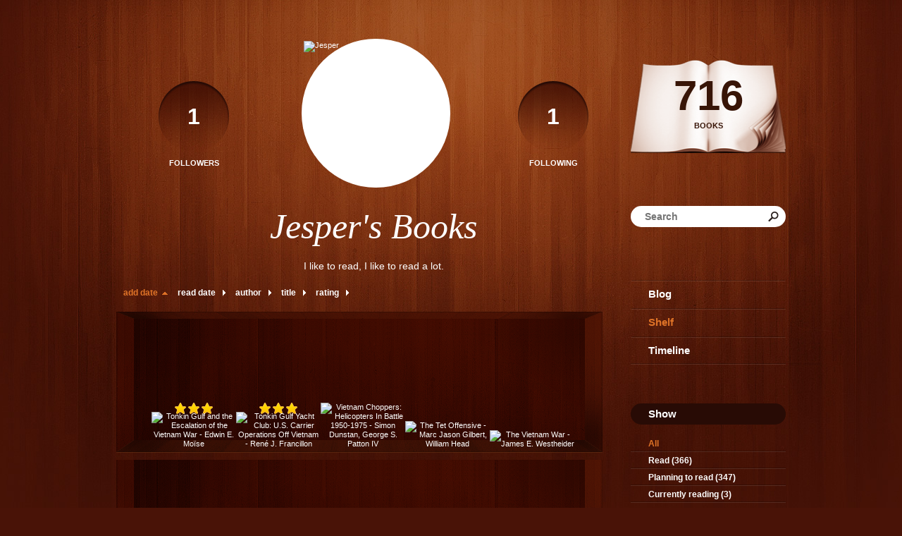

--- FILE ---
content_type: text/html; charset=UTF-8
request_url: http://jesper.booklikes.com/shelf/281160/?by=date&order=asc
body_size: 7532
content:
<!doctype html>
<html>
<head>
	  
   <meta http-equiv="Content-Type" content="text/html; charset=utf-8" />
   <meta name="robots" content="index, follow" />
   <meta name="revisit-after" content="1 days" />
   
   <title>vietnam-wars - Shelf - Jesper's Books</title>      
   <meta property="og:title" content="vietnam-wars - Shelf - Jesper's Books" />
   <meta itemprop="name" content="vietnam-wars - Shelf - Jesper's Books" />     
   <meta property="og:site_name" content="vietnam-wars - Shelf - Jesper's Books" />
   
   <meta name="Description" content="Jesper's Books - book blog on BookLikes" />
   <meta property="og:description" content="Jesper's Books - book blog on BookLikes" />
   <meta itemprop="description" content="Jesper's Books - book blog on BookLikes" /> 
   
   <meta property="og:image" content="http://booklikes.com/photo/crop/250/0/upload/avatar/f/e/fed06c958a64fe524fa8a6c629b43788.jpg" />   
   <meta itemprop="image" content="http://booklikes.com/photo/crop/250/0/upload/avatar/f/e/fed06c958a64fe524fa8a6c629b43788.jpg" />
   
   <meta name="Keywords" content="Booklikes, Jesper's Books, Jesper" />
   
   <meta property="og:type" content="blog" />
   
   <meta name="twitter:card" content="summary" />
   <meta name="twitter:site" content="@BookLikes" />      
   <meta name="twitter:url" content="http://Jesper.booklikes.com/shelf/281160/?by=date&order=asc" />
   <meta name="twitter:title" content="vietnam-wars - Shelf - Jesper's Books" />
   <meta name="twitter:description" content="Jesper's Books - book blog on BookLikes" />     
   
   <link href="http://jesper.booklikes.com/theme/wood/style.css" rel="stylesheet" type="text/css" />
   
   <link rel="icon" type="image" href="http://booklikes.com/photo/crop/25/25/upload/avatar/f/e/fed06c958a64fe524fa8a6c629b43788.jpg"/>

   <link rel="alternate" type="application/atom+xml" href="http://Jesper.booklikes.com/rss" title="Jesper's Books RSS"/>
   
   <script type="text/javascript"> 
                                 (function(i,s,o,g,r,a,m){i['GoogleAnalyticsObject']=r;i[r]=i[r]||function(){
                                 (i[r].q=i[r].q||[]).push(arguments)},i[r].l=1*new Date();a=s.createElement(o),
                                 m=s.getElementsByTagName(o)[0];a.async=1;a.src=g;m.parentNode.insertBefore(a,m)
                                 })(window,document,'script','//www.google-analytics.com/analytics.js','ga');
                                 ga('create', 'UA-32199978-1', 'booklikes.com');                                 
                                 ga('send', 'pageview');
                                 </script>
   
   <style type="text/css">
                
      
            
      
   </style>      
   
</head>
<body><style type="text/css">
div#book-popup{top:10%;left:50%;padding:20px;z-index:20;width:750px;margin-left:-375px;background:#fff;border:1px solid rgba(0,0,0,0.2);-moz-box-shadow:0 0 10px 5px rgba(0,0,0,0.2);-webkit-box-shadow:0 0 10px 5px rgba(0,0,0,0.2);-o-box-shadow:0 0 10px 5px rgba(0,0,0,0.2);box-shadow:0 0 10px 5px rgba(0,0,0,0.2)}.set-bradius3tl{-moz-border-radius-topleft:3px;-webkit-border-top-left-radius:3px;border-top-left-radius:3px}.set-bradius3tr{-moz-border-radius-topright:3px;-webkit-border-top-right-radius:3px;border-top-right-radius:3px}.set-bradius3bl{-moz-border-radius-bottomleft:3px;-webkit-border-bottom-left-radius:3px;border-bottom-left-radius:3px}.set-bradius3br{-moz-border-radius-bottomright:3px;-webkit-border-bottom-right-radius:3px;border-bottom-right-radius:3px}div.book-popup-content,div.book-popup-content a{color:#333}div.book-popup-content,div.book-popup-options{font-family:"Helvetica Neue",Arial,Tahoma,Verdana,sans-serif!important}a.book-popup-close{top:-10px;right:-5px;font-size:20px;color:#333;font-weight:bold}a.book-popup-close:hover{color:#03794c}div.book-popup-cover{width:225px}div.book-popup-info{width:505px}div.book-popup-title{padding-top:10px;padding-right:30px;font-size:22px;font-weight:bold}div.book-popup-title a:hover{text-decoration:underline}div.book-popup-author{padding-top:13px;font-size:14px}div.book-popup-kind{padding-top:13px;font-size:14px;font-weight:bold}div.book-popup-rating{padding-top:13px;font-size:12px;color:#036d44;font-weight:bold}div.book-popup-rating img{margin-right:3px}div.book-popup-desc{padding-top:15px;font-size:14px;line-height:140%}div.book-popup-share{padding-top:15px}div.book-popup-share-link{font-size:11px;color:#ccc}div.book-popup-page{padding-top:15px}div.book-popup-page a{font-size:14px;color:#03794c;font-weight:bold}div.book-popup-page a:hover{text-decoration:underline}div.book-popup-review{line-height:19px}div.book-popup-review a{disply:inline-block;font-size:14px;color:#03794c;font-weight:bold;line-height:19px}div.book-popup-review a:hover{text-decoration:underline}div.book-popup-review img{margin:-5px 0 0 2px}div.book-popup-more{padding-top:30px}div.book-popup-options{padding-top:20px}div.book-popup-options a{padding:7px 15px;margin-right:5px;display:inline-block;background:#038050;border:1px solid #04623e;font-size:14px;font-weight:bold;color:#fff}div.book-affiliate{display:none;margin-top:25px}div.book-affiliate h6{margin-bottom:10px;font-size:14px;font-weight:bold}div.book-affiliate-entry:nth-child(even){background:#eee}div.book-affiliate-entry{padding:5px;font-size:12px}div.book-affiliate-entry-user{background:#ccc}div.book-affiliate-entry img{width:15px;height:15px;display:inline-block;margin-right:5px;vertical-align:middle}div.book-affiliate-entry strong{display:inline-block;width:45%}div.book-affiliate-entry span{display:inline-block;width:20%}div.book-affiliate-entry a{width:25%;display:inline-block;font-weight:bold;color:#038050;text-align:right;text-decoration:none}div.book-affiliate-entry a:hover{text-decoration:underline}.loader{position:absolute;z-index:999;width:50px;height:50px;-moz-transform:scale(0.6);-webkit-transform:scale(0.6);-ms-transform:scale(0.6);-o-transform:scale(0.6);transform:scale(0.6)}.loader div{position:absolute;background-color:#eee;height:9px;width:9px;-moz-border-radius:5px;-moz-animation-name:f_fadeG;-moz-animation-duration:1.04s;-moz-animation-iteration-count:infinite;-moz-animation-direction:linear;-webkit-border-radius:5px;-webkit-animation-name:f_fadeG;-webkit-animation-duration:1.04s;-webkit-animation-iteration-count:infinite;-webkit-animation-direction:linear;-ms-border-radius:5px;-ms-animation-name:f_fadeG;-ms-animation-duration:1.04s;-ms-animation-iteration-count:infinite;-ms-animation-direction:linear;-o-border-radius:5px;-o-animation-name:f_fadeG;-o-animation-duration:1.04s;-o-animation-iteration-count:infinite;-o-animation-direction:linear;border-radius:5px;animation-name:f_fadeG;animation-duration:1.04s;animation-iteration-count:infinite;animation-direction:linear}.loader-1{left:0;top:20px;-moz-animation-delay:.39s;-webkit-animation-delay:.39s;-ms-animation-delay:.39s;-o-animation-delay:.39s;animation-delay:.39s}.loader-2{left:6px;top:6px;-moz-animation-delay:.52s;-webkit-animation-delay:.52s;-ms-animation-delay:.52s;-o-animation-delay:.52s;animation-delay:.52s}.loader-3{left:20px;top:0;-moz-animation-delay:.65s;-webkit-animation-delay:.65s;-ms-animation-delay:.65s;-o-animation-delay:.65s;animation-delay:.65s}.loader-4{right:6px;top:6px;-moz-animation-delay:.78s;-webkit-animation-delay:.78s;-ms-animation-delay:.78s;-o-animation-delay:.78s;animation-delay:.78s}.loader-5{right:0;top:20px;-moz-animation-delay:.91s;-webkit-animation-delay:.91s;-ms-animation-delay:.91s;-o-animation-delay:.91s;animation-delay:.91s}.loader-6{right:6px;bottom:6px;-moz-animation-delay:1.04s;-webkit-animation-delay:1.04s;-ms-animation-delay:1.04s;-o-animation-delay:1.04s;animation-delay:1.04s}.loader-7{left:20px;bottom:0;-moz-animation-delay:1.17s;-webkit-animation-delay:1.17s;-ms-animation-delay:1.17s;-o-animation-delay:1.17s;animation-delay:1.17s}.loader-8{left:6px;bottom:6px;-moz-animation-delay:1.3s;-webkit-animation-delay:1.3s;-ms-animation-delay:1.3s;-o-animation-delay:1.3s;animation-delay:1.3s}@-moz-keyframes f_fadeG{0%{background-color:#000}100%{background-color:#eee}}@-webkit-keyframes f_fadeG{0%{background-color:#000}100%{background-color:#eee}}@-ms-keyframes f_fadeG{0%{background-color:#000}100%{background-color:#eee}}@-o-keyframes f_fadeG{0%{background-color:#000}100%{background-color:#eee}}@keyframes f_fadeG{0%{background-color:#000}100%{background-color:#eee}}
</style>
<div id="book-popup" class="set-abs" style="display: none;"></div><div id="book-loader" class="loader" style="display: none;"><div class="loader-1"></div><div class="loader-2"></div><div class="loader-3"></div><div class="loader-4"></div><div class="loader-4"></div><div class="loader-6"></div><div class="loader-7"></div><div class="loader-8"></div></div>
<script type="text/javascript">
window.addEventListener("click",function(a){bookPopupClose()},false);document.getElementById("book-popup").addEventListener("click",function(a){a.stopPropagation();return false},false);function bookPopupClose(){document.getElementById("book-popup").style.display="none"}function affiliateLoad(a,c,e){var b=1;var f=e.length;var g=document.getElementById("book-affiliate-list-"+a);g.innerHTML="";var d=setInterval(function(){var h=e[b];var i=new XMLHttpRequest();i.open("POST","/www/ajax.php",true);i.setRequestHeader("Content-type","application/x-www-form-urlencoded");i.setRequestHeader("X-Requested-With","XMLHttpRequest");var j="action=affiliate&idb="+a+"&idu="+c+"&ids="+h;i.onreadystatechange=function(){if(i.readyState==4&&i.status==200){var k=JSON.parse(i.responseText);if(!k[0]){return}k=k[0];g.innerHTML=g.innerHTML+k.html;document.getElementById("book-affiliate-"+a).style.display="block"}};i.send(j);b++;if(b==f){clearInterval(d)}},1000)}var bookId,bookNode,bookTimer,bookClick=0;function bookPopupClick(b,a){if(b.parentNode.tagName=="A"&&b.parentNode.href){return}bookClick=b.getAttribute("data-book");setTimeout(function(){bookClick=0},3000);clearTimeout(bookTimer);window.open(a)}function bookPopupMoveOut(){clearTimeout(bookTimer)}function bookPopupMove(a){var c=a.getAttribute("data-book");var b=a.getAttribute("data-aff");if(bookClick==c){return}bookId=c;bookNode=a.tagName;bookTimer=setTimeout(function(){if(!a.clientHeight&&!a.clientWidth){var f={x:a.children[0].offsetWidth,y:a.children[0].offsetHeight};var g=a.children[0].getBoundingClientRect()}else{var f={x:a.offsetWidth,y:a.offsetHeight};var g=a.getBoundingClientRect()}var e={x:window.pageXOffset||document.scrollLeft,y:window.pageYOffset||document.scrollTop};var d=document.getElementById("book-loader");d.style.display="block";d.style.top=(((f.y<50)?0:(Math.round(f.y/2)-25))+(isNaN(e.y)?0:parseInt(e.y))+(isNaN(g.top)?0:parseInt(g.top)))+"px";d.style.left=(((f.x<50)?0:(Math.round(f.x/2)-25))+(isNaN(e.x)?0:parseInt(e.x))+(isNaN(g.left)?0:parseInt(g.left)))+"px";bookPopup(c,"",b)},2000)}function bookPopupOld(c,a,b){bookPopup(c,"old",b)}function bookPopup(id,none,idaff){var ajax=new XMLHttpRequest();ajax.open("POST","/www/ajax.php",true);ajax.setRequestHeader("Content-type","application/x-www-form-urlencoded");ajax.setRequestHeader("X-Requested-With","XMLHttpRequest");var params="action=bookpopupb&id="+id;if(idaff){params+="&idaff="+idaff}if(none=="old"){params+="&old=1"}ajax.onreadystatechange=function(){if(ajax.readyState==4&&ajax.status==200){document.getElementById("book-loader").style.display="none";document.getElementById("book-popup").innerHTML=ajax.responseText;document.getElementById("book-popup").style.top=window.pageYOffset+25+"px";document.getElementById("book-popup").style.display="block";var scripts="";ajax.responseText.replace(/<script[^>]*>([\s\S]*?)<\/script>/gi,function(all,code){scripts+=code+"\n"});if(scripts){if(window.execScript){window.execScript(scripts)}else{eval(scripts)}}}};ajax.send(params)};
</script><div class="booklikes-iframe" style="position: fixed; top: 20px; right: 20px; background: none; z-index: 100;">
    <iframe src="http://booklikes.com/iframe?user=Jesper" frameborder="0" scrolling="no" width="375" height="25" style="background: none;"></iframe>    
</div>
   
      <div class="container">         
         
         <div class="side-left set-left">

            <div class="header set-rel">

                              <div class="header-followers set-left">
                  <a href="/followers">                     
                     <span>1</span>
                     Followers
                  </a>               
               </div>     
                                           
                              <div class="header-followings set-right">
                  <a href="/followings">                                   
                     <span>1</span>
                     Following
                  </a>               
               </div>       
                              
               <div class="avatar">
                    
                  <a href="http://Jesper.booklikes.com">
                     <img src="http://booklikes.com/photo/crop/205/205/upload/avatar/f/e/fed06c958a64fe524fa8a6c629b43788.jpg" alt="Jesper" />
                  </a>
               </div>                 

               <div class="set-clear"></div>

            </div>

            <h1 class="header-title">
               <a href="http://Jesper.booklikes.com">Jesper's Books</a>
            </h1>

            <div class="header-desc"><p>I like to read, I like to read a lot.</p></div>        
            
            <div class="shelf-order">
               <a class="shelf-order-asc" href="?by=date&order=desc">add date</a>
               <a class="shelf-order-normal" href="?by=dater&order=asc">read date</a>
               <a class="shelf-order-normal" href="?by=author&order=asc">author</a>
               <a class="shelf-order-normal" href="?by=title&order=asc">title</a>
               <a class="shelf-order-normal" href="?by=rating&order=asc">rating</a>               
            </div>
            
            <div class="shelf set-rel">         
               
               <div class="shelf-top set-abs"></div>
               
               <div class="shelf-books">

                                    <div class="shelf-books-entry set-left set-rel">
                     <div class="shelf-books-entry-cover set-abs">

                                                <div class="shelf-books-entry-rating">
                           <img src="http://jesper.booklikes.com/theme/wood/img/star_small.png" /> <img src="http://jesper.booklikes.com/theme/wood/img/star_small.png" /> <img src="http://jesper.booklikes.com/theme/wood/img/star_small.png" />                                                    </div>
                        
                        <a href="http://booklikes.com/tonkin-gulf-and-the-escalation-of-the-vietnam-war-edwin-e-moise/book,2788287" target="_blank">
                           <img  onclick="bookPopupClick(this, 'http://booklikes.com/tonkin-gulf-and-the-escalation-of-the-vietnam-war-edwin-e-moise/book,2788287');"  data-book="2788287" data-aff="0" onmouseover="bookPopupMove(this);" onmouseout="bookPopupMoveOut(this);"  src="http://booklikes.com/photo/max/100/155/upload/books/79/6/3b6fb28240585e4bb6ceb4afdd3d6c67.jpg" alt="Tonkin Gulf and the Escalation of the Vietnam War - Edwin E. Moïse"/>
                        </a>
                        
                     </div>
                  </div>
                                    <div class="shelf-books-entry set-left set-rel">
                     <div class="shelf-books-entry-cover set-abs">

                                                <div class="shelf-books-entry-rating">
                           <img src="http://jesper.booklikes.com/theme/wood/img/star_small.png" /> <img src="http://jesper.booklikes.com/theme/wood/img/star_small.png" /> <img src="http://jesper.booklikes.com/theme/wood/img/star_small.png" />                                                    </div>
                        
                        <a href="http://booklikes.com/tonkin-gulf-yacht-club-u-s-carrier-operations-off-vietnam-rene-j-francillon/book,13825222" target="_blank">
                           <img  onclick="bookPopupClick(this, 'http://booklikes.com/tonkin-gulf-yacht-club-u-s-carrier-operations-off-vietnam-rene-j-francillon/book,13825222');"  data-book="13825222" data-aff="0" onmouseover="bookPopupMove(this);" onmouseout="bookPopupMoveOut(this);"  src="http://booklikes.com/photo/max/100/155/upload/books/book.jpg" alt="Tonkin Gulf Yacht Club: U.S. Carrier Operations Off Vietnam - René J. Francillon"/>
                        </a>
                        
                     </div>
                  </div>
                                    <div class="shelf-books-entry set-left set-rel">
                     <div class="shelf-books-entry-cover set-abs">

                        
                        <a href="http://booklikes.com/vietnam-choppers-helicopters-in-battle-1950-1975-simon-dunstan-george-s-pat/book,13825350" target="_blank">
                           <img  onclick="bookPopupClick(this, 'http://booklikes.com/vietnam-choppers-helicopters-in-battle-1950-1975-simon-dunstan-george-s-pat/book,13825350');"  data-book="13825350" data-aff="0" onmouseover="bookPopupMove(this);" onmouseout="bookPopupMoveOut(this);"  src="http://booklikes.com/photo/max/100/155/upload/books/book.jpg" alt="Vietnam Choppers: Helicopters In Battle 1950-1975 - Simon Dunstan, George S. Patton IV"/>
                        </a>
                        
                     </div>
                  </div>
                                    <div class="shelf-books-entry set-left set-rel">
                     <div class="shelf-books-entry-cover set-abs">

                        
                        <a href="http://booklikes.com/the-tet-offensive-marc-jason-gilbert-william-head/book,3794524" target="_blank">
                           <img  onclick="bookPopupClick(this, 'http://booklikes.com/the-tet-offensive-marc-jason-gilbert-william-head/book,3794524');"  data-book="3794524" data-aff="0" onmouseover="bookPopupMove(this);" onmouseout="bookPopupMoveOut(this);"  src="http://booklikes.com/photo/max/100/155/upload/books/b/c/bc9cb00e4ea24243d94722404e2c9d10.jpg" alt="The Tet Offensive - Marc Jason Gilbert, William Head"/>
                        </a>
                        
                     </div>
                  </div>
                                    <div class="shelf-books-entry set-left set-rel">
                     <div class="shelf-books-entry-cover set-abs">

                        
                        <a href="http://booklikes.com/the-vietnam-war-james-e-westheider/book,3840110" target="_blank">
                           <img  onclick="bookPopupClick(this, 'http://booklikes.com/the-vietnam-war-james-e-westheider/book,3840110');"  data-book="3840110" data-aff="0" onmouseover="bookPopupMove(this);" onmouseout="bookPopupMoveOut(this);"  src="http://booklikes.com/photo/max/100/155/upload/books/e/a/eadbb3cb616af4f14672f9068e092089.jpg" alt="The Vietnam War - James E. Westheider"/>
                        </a>
                        
                     </div>
                  </div>
                                    <div class="shelf-books-entry set-left set-rel">
                     <div class="shelf-books-entry-cover set-abs">

                        
                        <a href="http://booklikes.com/the-battle-of-an-loc-james-h-willbanks/book,917170" target="_blank">
                           <img  onclick="bookPopupClick(this, 'http://booklikes.com/the-battle-of-an-loc-james-h-willbanks/book,917170');"  data-book="917170" data-aff="0" onmouseover="bookPopupMove(this);" onmouseout="bookPopupMoveOut(this);"  src="http://booklikes.com/photo/max/100/155/upload/books/83/23/5f033aca79e3ae29be3e23ffdbe0b0a2.jpg" alt="The Battle of An Loc - James H. Willbanks"/>
                        </a>
                        
                     </div>
                  </div>
                                    <div class="shelf-books-entry set-left set-rel">
                     <div class="shelf-books-entry-cover set-abs">

                        
                        <a href="http://booklikes.com/and-a-hard-rain-fell-a-gi-s-true-story-of-the-war-in-vietnam-john-ketwig/book,14927" target="_blank">
                           <img  onclick="bookPopupClick(this, 'http://booklikes.com/and-a-hard-rain-fell-a-gi-s-true-story-of-the-war-in-vietnam-john-ketwig/book,14927');"  data-book="14927" data-aff="0" onmouseover="bookPopupMove(this);" onmouseout="bookPopupMoveOut(this);"  src="http://booklikes.com/photo/max/100/155/upload/books/85/94/801342ab2bf6988016c40cb783eccac4.jpg" alt="...and a hard rain fell: A GI's True Story of the War in Vietnam - John Ketwig"/>
                        </a>
                        
                     </div>
                  </div>
                                    <div class="shelf-books-entry set-left set-rel">
                     <div class="shelf-books-entry-cover set-abs">

                                                <div class="shelf-books-entry-rating">
                           <img src="http://jesper.booklikes.com/theme/wood/img/star_small.png" /> <img src="http://jesper.booklikes.com/theme/wood/img/star_small.png" /> <img src="http://jesper.booklikes.com/theme/wood/img/star_small.png" />                                                    </div>
                        
                        <a href="http://booklikes.com/vietnam-gun-trucks-gordon-l-rottman/book,7118090" target="_blank">
                           <img  onclick="bookPopupClick(this, 'http://booklikes.com/vietnam-gun-trucks-gordon-l-rottman/book,7118090');"  data-book="7118090" data-aff="0" onmouseover="bookPopupMove(this);" onmouseout="bookPopupMoveOut(this);"  src="http://booklikes.com/photo/max/100/155/upload/books/90/49/59c52adb59ac7b93df3b0465ce4678a0.jpg" alt="Vietnam Gun Trucks - Gordon L. Rottman"/>
                        </a>
                        
                     </div>
                  </div>
                                    <div class="shelf-books-entry set-left set-rel">
                     <div class="shelf-books-entry-cover set-abs">

                        
                        <a href="http://booklikes.com/the-politically-incorrect-guide-to-the-vietnam-war-phillip-jennings/book,5355223" target="_blank">
                           <img  onclick="bookPopupClick(this, 'http://booklikes.com/the-politically-incorrect-guide-to-the-vietnam-war-phillip-jennings/book,5355223');"  data-book="5355223" data-aff="0" onmouseover="bookPopupMove(this);" onmouseout="bookPopupMoveOut(this);"  src="http://booklikes.com/photo/max/100/155/upload/books/59/53/69978e86fb66634b0d044b8645f9f724.jpg" alt="The Politically Incorrect Guide to the Vietnam War - Phillip Jennings"/>
                        </a>
                        
                     </div>
                  </div>
                                    <div class="shelf-books-entry set-left set-rel">
                     <div class="shelf-books-entry-cover set-abs">

                        
                        <a href="http://booklikes.com/embers-of-war-the-fall-of-an-empire-and-the-making-of-america-s-vietnam-fre/book,12394607" target="_blank">
                           <img  onclick="bookPopupClick(this, 'http://booklikes.com/embers-of-war-the-fall-of-an-empire-and-the-making-of-america-s-vietnam-fre/book,12394607');"  data-book="12394607" data-aff="0" onmouseover="bookPopupMove(this);" onmouseout="bookPopupMoveOut(this);"  src="http://booklikes.com/photo/max/100/155/upload/books/6/7/azure_67e300d4a23b5f0dde1e4ef3a109f6eb.jpg" alt="Embers of War: The Fall of an Empire and the Making of America's Vietnam - Fredrik Logevall"/>
                        </a>
                        
                     </div>
                  </div>
                                    <div class="shelf-books-entry set-left set-rel">
                     <div class="shelf-books-entry-cover set-abs">

                        
                        <a href="http://booklikes.com/choosing-war-the-lost-chance-for-peace-and-the-escalation-of-war-in-vietnam/book,1205885" target="_blank">
                           <img  onclick="bookPopupClick(this, 'http://booklikes.com/choosing-war-the-lost-chance-for-peace-and-the-escalation-of-war-in-vietnam/book,1205885');"  data-book="1205885" data-aff="0" onmouseover="bookPopupMove(this);" onmouseout="bookPopupMoveOut(this);"  src="http://booklikes.com/photo/max/100/155/upload/books/42/70/76de5853c322cc81dde3a4801fc919b5.jpg" alt="Choosing War: The Lost Chance for Peace and the Escalation of War in Vietnam - Fredrik Logevall"/>
                        </a>
                        
                     </div>
                  </div>
                                    <div class="shelf-books-entry set-left set-rel">
                     <div class="shelf-books-entry-cover set-abs">

                        
                        <a href="http://booklikes.com/vietnamkrigen-en-international-historie-1945-1975-niels-bjerre-poulsen/book,13825242" target="_blank">
                           <img  onclick="bookPopupClick(this, 'http://booklikes.com/vietnamkrigen-en-international-historie-1945-1975-niels-bjerre-poulsen/book,13825242');"  data-book="13825242" data-aff="0" onmouseover="bookPopupMove(this);" onmouseout="bookPopupMoveOut(this);"  src="http://booklikes.com/photo/max/100/155/upload/books/book.jpg" alt="Vietnamkrigen - en international historie 1945-1975 - Niels Bjerre-Poulsen"/>
                        </a>
                        
                     </div>
                  </div>
                                    <div class="shelf-books-entry set-left set-rel">
                     <div class="shelf-books-entry-cover set-abs">

                        
                        <a href="http://booklikes.com/the-ether-zone-u-s-army-special-forces-detachment-b-52-project-delta-ray-mo/book,5480049" target="_blank">
                           <img  onclick="bookPopupClick(this, 'http://booklikes.com/the-ether-zone-u-s-army-special-forces-detachment-b-52-project-delta-ray-mo/book,5480049');"  data-book="5480049" data-aff="0" onmouseover="bookPopupMove(this);" onmouseout="bookPopupMoveOut(this);"  src="http://booklikes.com/photo/max/100/155/upload/books/d/1/d14b608d51eccd16956f56788b221fb0.jpg" alt="The Ether Zone: U.S. Army Special Forces Detachment B-52, Project Delta - Ray Morris"/>
                        </a>
                        
                     </div>
                  </div>
                                    <div class="shelf-books-entry set-left set-rel">
                     <div class="shelf-books-entry-cover set-abs">

                        
                        <a href="http://booklikes.com/the-hidden-history-of-the-vietnam-war-john-prados/book,1125547" target="_blank">
                           <img  onclick="bookPopupClick(this, 'http://booklikes.com/the-hidden-history-of-the-vietnam-war-john-prados/book,1125547');"  data-book="1125547" data-aff="0" onmouseover="bookPopupMove(this);" onmouseout="bookPopupMoveOut(this);"  src="http://booklikes.com/photo/max/100/155/upload/books/31/87/9cbc4447dba20b1a7b2141196fbe70ea.jpg" alt="The Hidden History of the Vietnam War - John Prados"/>
                        </a>
                        
                     </div>
                  </div>
                                    <div class="shelf-books-entry set-left set-rel">
                     <div class="shelf-books-entry-cover set-abs">

                        
                        <a href="http://booklikes.com/ground-attack-vietnam-j-m-moriarty/book,2037212" target="_blank">
                           <img  onclick="bookPopupClick(this, 'http://booklikes.com/ground-attack-vietnam-j-m-moriarty/book,2037212');"  data-book="2037212" data-aff="0" onmouseover="bookPopupMove(this);" onmouseout="bookPopupMoveOut(this);"  src="http://booklikes.com/photo/max/100/155/upload/books/c/a/caae68e3a935cd45c1c77dccc1f297be.jpg" alt="Ground Attack -- Vietnam - J.M. Moriarty"/>
                        </a>
                        
                     </div>
                  </div>
                  
                  <div class="set-clear"></div>

               </div>
               
                              

            </div>

         </div>         
         
         <div class="side-right set-right">
   
            <div class="shelf-counter">               
                              
               <a class="shelf-counter-count" href="http://Jesper.booklikes.com/shelf">
                  716
               </a>
               
               <a class="shelf-counter-title" href="http://Jesper.booklikes.com/shelf">
                  BOOKS
               </a>
               
            </div>  
            
            <div class="search">

               <form method="post" action="">                  
                  <input class="set-bradius15" type="text" value="" name="search" placeholder="Search" />
                  <input class="set-hide" type="submit" value="" />
               </form>

            </div>               
                       
            <div class="menu">
                              <h3><a class="set-bradius3" href="http://Jesper.booklikes.com/blog">Blog</a></h3>
                                             
               <h3><a class="menu-active set-bradius3" href="http://Jesper.booklikes.com/shelf">Shelf</a></h3>
                                             
               <h3><a class="set-bradius3" href="http://Jesper.booklikes.com/timeline">Timeline</a></h3>
                  
                              
            </div>               
            
            <div class="shelf-menu">            
            
               <div class="shelf-menu-header set-bradius15">Show</div>  
               
               <a class="shelf-menu-link shelf-menu-active" href="http://Jesper.booklikes.com/shelf">All</a>                
               <a class="shelf-menu-link " href="http://Jesper.booklikes.com/shelf/read">Read (366)</a>
               <a class="shelf-menu-link " href="http://Jesper.booklikes.com/shelf/planningtoread">Planning to read (347)</a>
               <a class="shelf-menu-link " href="http://Jesper.booklikes.com/shelf/currentlyreading">Currently reading (3)</a>
               
                                   
               
               <div class="shelf-menu-line"></div>

               <a class="shelf-menu-link " href="http://Jesper.booklikes.com/shelf/favorite-books">Favorite (6)</a>
               <a class="shelf-menu-link " href="http://Jesper.booklikes.com/shelf/wishlist">Wishlist (1)</a>
               <a class="shelf-menu-link " href="http://Jesper.booklikes.com/shelf/reviewed">Reviewed (82)</a>
               
               <div class="shelf-menu-line"></div>
               
                              
                              <a class="shelf-menu-link " href="http://Jesper.booklikes.com/shelf/281190/1864">1864 (1)</a>
                              <a class="shelf-menu-link " href="http://Jesper.booklikes.com/shelf/174051/abandoned">abandoned (5)</a>
                              <a class="shelf-menu-link " href="http://Jesper.booklikes.com/shelf/174081/afghan-war">afghan-war (7)</a>
                              <a class="shelf-menu-link " href="http://Jesper.booklikes.com/shelf/281186/air-racing">air-racing (4)</a>
                              <a class="shelf-menu-link " href="http://Jesper.booklikes.com/shelf/281168/airborne">airborne (2)</a>
                              <a class="shelf-menu-link " href="http://Jesper.booklikes.com/shelf/174065/aircraft">aircraft (100)</a>
                              <a class="shelf-menu-link " href="http://Jesper.booklikes.com/shelf/174053/airpower">airpower (61)</a>
                              <a class="shelf-menu-link " href="http://Jesper.booklikes.com/shelf/281174/amphibious-warfare">amphibious-warfare (4)</a>
                              <a class="shelf-menu-link " href="http://Jesper.booklikes.com/shelf/281184/anti-aircraft-defense">anti-aircraft-defense (2)</a>
                              <a class="shelf-menu-link " href="http://Jesper.booklikes.com/shelf/281176/armour">armour (5)</a>
                              <a class="shelf-menu-link " href="http://Jesper.booklikes.com/shelf/174056/army">army (57)</a>
                              <a class="shelf-menu-link " href="http://Jesper.booklikes.com/shelf/174084/balkan-war">balkan-war (2)</a>
                              <a class="shelf-menu-link " href="http://Jesper.booklikes.com/shelf/281177/battle-of-the-atlantic">battle-of-the-atlantic (3)</a>
                              <a class="shelf-menu-link " href="http://Jesper.booklikes.com/shelf/281170/berlin">berlin (2)</a>
                              <a class="shelf-menu-link " href="http://Jesper.booklikes.com/shelf/281185/berlin-wall">berlin-wall (2)</a>
                              <a class="shelf-menu-link " href="http://Jesper.booklikes.com/shelf/174044/biography">biography (16)</a>
                              <a class="shelf-menu-link " href="http://Jesper.booklikes.com/shelf/281181/bomber-command">bomber-command (4)</a>
                              <a class="shelf-menu-link " href="http://Jesper.booklikes.com/shelf/281169/bombers">bombers (4)</a>
                              <a class="shelf-menu-link " href="http://Jesper.booklikes.com/shelf/281159/cas-tac-air">cas-tac-air (4)</a>
                              <a class="shelf-menu-link " href="http://Jesper.booklikes.com/shelf/174049/cia">cia (4)</a>
                              <a class="shelf-menu-link " href="http://Jesper.booklikes.com/shelf/174072/civil-aviation">civil-aviation (6)</a>
                              <a class="shelf-menu-link " href="http://Jesper.booklikes.com/shelf/174050/clandestine-operations">clandestine-operations (6)</a>
                              <a class="shelf-menu-link " href="http://Jesper.booklikes.com/shelf/174047/cold-war">cold-war (10)</a>
                              <a class="shelf-menu-link " href="http://Jesper.booklikes.com/shelf/281175/combat-engineers">combat-engineers (1)</a>
                              <a class="shelf-menu-link " href="http://Jesper.booklikes.com/shelf/281172/d-day">d-day (11)</a>
                              <a class="shelf-menu-link " href="http://Jesper.booklikes.com/shelf/174046/denmark">denmark (13)</a>
                              <a class="shelf-menu-link " href="http://Jesper.booklikes.com/shelf/174067/electronic-warfare">electronic-warfare (18)</a>
                              <a class="shelf-menu-link " href="http://Jesper.booklikes.com/shelf/281178/engines">engines (4)</a>
                              <a class="shelf-menu-link " href="http://Jesper.booklikes.com/shelf/174077/fac">fac (8)</a>
                              <a class="shelf-menu-link " href="http://Jesper.booklikes.com/shelf/174045/falkland-war">falkland-war (14)</a>
                              <a class="shelf-menu-link " href="http://Jesper.booklikes.com/shelf/174079/favorites">favorites (4)</a>
                              <a class="shelf-menu-link " href="http://Jesper.booklikes.com/shelf/174055/fiction">fiction (33)</a>
                              <a class="shelf-menu-link " href="http://Jesper.booklikes.com/shelf/174054/fighter-pilots">fighter-pilots (27)</a>
                              <a class="shelf-menu-link " href="http://Jesper.booklikes.com/shelf/174048/fortifications">fortifications (1)</a>
                              <a class="shelf-menu-link " href="http://Jesper.booklikes.com/shelf/174080/french-indochina-war">french-indochina-war (2)</a>
                              <a class="shelf-menu-link " href="http://Jesper.booklikes.com/shelf/174069/gulf-wars">gulf-wars (7)</a>
                              <a class="shelf-menu-link " href="http://Jesper.booklikes.com/shelf/174070/helicopters">helicopters (10)</a>
                              <a class="shelf-menu-link " href="http://Jesper.booklikes.com/shelf/281163/intelligens">intelligens (9)</a>
                              <a class="shelf-menu-link " href="http://Jesper.booklikes.com/shelf/174078/korean-war">korean-war (6)</a>
                              <a class="shelf-menu-link " href="http://Jesper.booklikes.com/shelf/281173/landing-ships">landing-ships (1)</a>
                              <a class="shelf-menu-link " href="http://Jesper.booklikes.com/shelf/281192/middle-east-wars-and-conflicts">middle-east-wars-and-conflicts (1)</a>
                              <a class="shelf-menu-link " href="http://Jesper.booklikes.com/shelf/174063/misc">misc (4)</a>
                              <a class="shelf-menu-link " href="http://Jesper.booklikes.com/shelf/174061/naval-aviation">naval-aviation (39)</a>
                              <a class="shelf-menu-link " href="http://Jesper.booklikes.com/shelf/174062/navy">navy (39)</a>
                              <a class="shelf-menu-link " href="http://Jesper.booklikes.com/shelf/281180/night-fighters">night-fighters (6)</a>
                              <a class="shelf-menu-link " href="http://Jesper.booklikes.com/shelf/281189/north-africa-campaign">north-africa-campaign (2)</a>
                              <a class="shelf-menu-link " href="http://Jesper.booklikes.com/shelf/281158/not-on-bibliotek-dk">not-on-bibliotek-dk (2)</a>
                              <a class="shelf-menu-link " href="http://Jesper.booklikes.com/shelf/174059/own-it">own-it (7)</a>
                              <a class="shelf-menu-link " href="http://Jesper.booklikes.com/shelf/174060/personal-narrative">personal-narrative (32)</a>
                              <a class="shelf-menu-link " href="http://Jesper.booklikes.com/shelf/281188/politics">politics (1)</a>
                              <a class="shelf-menu-link " href="http://Jesper.booklikes.com/shelf/174071/post-vietnam">post-vietnam (3)</a>
                              <a class="shelf-menu-link " href="http://Jesper.booklikes.com/shelf/174064/post-wwii">post-wwii (9)</a>
                              <a class="shelf-menu-link " href="http://Jesper.booklikes.com/shelf/174058/rescue">rescue (4)</a>
                              <a class="shelf-menu-link " href="http://Jesper.booklikes.com/shelf/174074/reserved-at-library">reserved-at-library (1)</a>
                              <a class="shelf-menu-link " href="http://Jesper.booklikes.com/shelf/174076/science-fiction">science-fiction (1)</a>
                              <a class="shelf-menu-link " href="http://Jesper.booklikes.com/shelf/281165/seabees">seabees (3)</a>
                              <a class="shelf-menu-link " href="http://Jesper.booklikes.com/shelf/174073/south-africa">south-africa (1)</a>
                              <a class="shelf-menu-link " href="http://Jesper.booklikes.com/shelf/174075/space">space (7)</a>
                              <a class="shelf-menu-link " href="http://Jesper.booklikes.com/shelf/281179/special-forces">special-forces (1)</a>
                              <a class="shelf-menu-link " href="http://Jesper.booklikes.com/shelf/281187/ss">ss (2)</a>
                              <a class="shelf-menu-link " href="http://Jesper.booklikes.com/shelf/174082/submarine-warfare">submarine-warfare (7)</a>
                              <a class="shelf-menu-link " href="http://Jesper.booklikes.com/shelf/281183/suppression-of-enemy-air-defenses">suppression-of-enemy-air-defenses (2)</a>
                              <a class="shelf-menu-link " href="http://Jesper.booklikes.com/shelf/281162/technology">technology (23)</a>
                              <a class="shelf-menu-link " href="http://Jesper.booklikes.com/shelf/174068/test-pilots">test-pilots (9)</a>
                              <a class="shelf-menu-link " href="http://Jesper.booklikes.com/shelf/281164/the-third-reich">the-third-reich (4)</a>
                              <a class="shelf-menu-link " href="http://Jesper.booklikes.com/shelf/174057/usmc">usmc (16)</a>
                              <a class="shelf-menu-link " href="http://Jesper.booklikes.com/shelf/174052/vietnam-war">vietnam-war (67)</a>
                              <a class="shelf-menu-link shelf-menu-active" href="http://Jesper.booklikes.com/shelf/281160/vietnam-wars">vietnam-wars (15)</a>
                              <a class="shelf-menu-link " href="http://Jesper.booklikes.com/shelf/174066/wwi">wwi (5)</a>
                              <a class="shelf-menu-link " href="http://Jesper.booklikes.com/shelf/174043/wwii">wwii (288)</a>
                              <a class="shelf-menu-link " href="http://Jesper.booklikes.com/shelf/281191/wwii-cbi">wwii-cbi (1)</a>
                              <a class="shelf-menu-link " href="http://Jesper.booklikes.com/shelf/281193/wwii-desert-war">wwii-desert-war (1)</a>
                              <a class="shelf-menu-link " href="http://Jesper.booklikes.com/shelf/281182/wwii-eastern-front">wwii-eastern-front (8)</a>
                              <a class="shelf-menu-link " href="http://Jesper.booklikes.com/shelf/281166/wwii-eto">wwii-eto (52)</a>
                              <a class="shelf-menu-link " href="http://Jesper.booklikes.com/shelf/281171/wwii-mto">wwii-mto (5)</a>
                              <a class="shelf-menu-link " href="http://Jesper.booklikes.com/shelf/281161/wwii-pto">wwii-pto (9)</a>
                              <a class="shelf-menu-link " href="http://Jesper.booklikes.com/shelf/281167/wwii-western-front">wwii-western-front (26)</a>
                                             
                              
               <a class="shelf-menu-link set-hide " href="http://Jesper.booklikes.com/shelf/unshelved">Unshelved (142)</a>
               
            </div>              
            
         </div>

         <div class="set-clear"></div>

         <div class="footer">
            <a href="http://booklikes.com" title="BookLikes">Powered by <span>BookLikes &copy; 2015</span></a>
            | <a href="http://Jesper.booklikes.com/rss" title="BookLikes">RSS</a>
         </div>
         
      </div>   
      
</body>
</html>